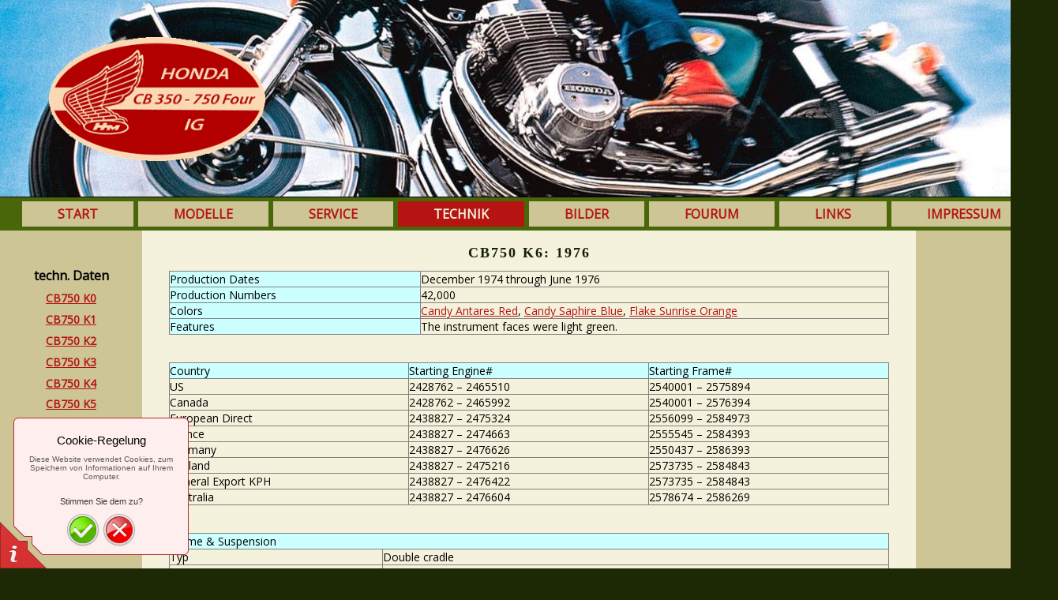

--- FILE ---
content_type: text/html
request_url: https://www.cb350-750four.de/technik/cb750-k6-daten/
body_size: 7296
content:
<!DOCTYPE html PUBLIC "-//W3C//DTD XHTML 1.0 Transitional//EN" "http://www.w3.org/TR/xhtml1/DTD/xhtml1-transitional.dtd">
<html xmlns="http://www.w3.org/1999/xhtml" xml:lang="de-DE" lang="de-DE">
<head>
	<meta http-equiv="Content-Type" content="text/html; charset=UTF-8" />
	<title>CB750 K6 Daten - CB 350 - 750 Four IG</title>
	
	<meta name="description" content="Die CB 350 - 750 Four IG hat sich 2013 als ein Forum für Motorrad-Enthusiasten, 
deren besonderes Interesse den zwischen 1969 und 1982 gebauten Honda CB Four Modellen gilt, gegründet. Diese Seiten dienen als Ergänzung zu unserem Forum.">
	<meta name="keywords" content="Die Seite für CB 750 Four, CB 500 Four, CB 350, CB 400 mit eigenem Forum, Technik, Bildergalerie, Terminen und Links.">
	<meta name="generator" content="Web.de SiteBuilder 18.0.54">
	<link type="text/css" rel="stylesheet" href="../../css/style.css?template=generic">
	<style type="text/css">
		#widget-2cbe382a-55e5-640f-fbb3-ceb0370c2ca5 {
	margin: 0 0 0 0;
	padding: 0 0 0 0;
	border-radius: 0 0 0 0;
}
#widget-2cbe382a-55e5-640f-fbb3-ceb0370c2ca5 {
background-color: rgba(240,240,240,1);
}
#widget-2cbe382a-55e5-640f-fbb3-ceb0370c2ca5 {box-shadow: none}
#widget-6af49a5b-332a-5afc-f33e-72188f282a44 {
	margin: 0 0 0 0;
	padding: 0 0 0 0;
	border-radius: 0 0 0 0;
}
#widget-6af49a5b-332a-5afc-f33e-72188f282a44 {box-shadow: none}
#widget-af2ca502-7e6f-8b8f-b063-ff5fab0cc953 {
	margin: 0 0 0 0;
	padding: 0 0 0 0;
	border-radius: 0 0 0 0;
}
#widget-af2ca502-7e6f-8b8f-b063-ff5fab0cc953 {box-shadow: none}
#widget-99ff118e-7620-afd8-0ae9-71265bdd78f2 {
	margin: 0 0 0 0;
	padding: 0 0 0 0;
	border-radius: 0 0 0 0;
}
#widget-99ff118e-7620-afd8-0ae9-71265bdd78f2 {box-shadow: none}
#widget-de6b6b41-17bf-9a40-c626-e7c0ebbd45e3 {
	margin: 0 0 0 0;
	padding: 0 0 0 0;
	border-radius: 0 0 0 0;
}
#widget-de6b6b41-17bf-9a40-c626-e7c0ebbd45e3 {box-shadow: none}
#widget-b74768a1-f52d-1da0-1504-41c81264c7a7 {
	margin: 0 0 0 0;
	padding: 0 0 0 0;
	border-radius: 0 0 0 0;
}
#widget-b74768a1-f52d-1da0-1504-41c81264c7a7 {box-shadow: none}
#widget-bd5ef6d7-0de0-0e59-4cde-752083c9d06b {
	margin: 0 0 0 0;
	padding: 5px 10px 5px 10px;
	border-radius: 0 0 0 0;
}
#widget-bd5ef6d7-0de0-0e59-4cde-752083c9d06b {box-shadow: none}
#widget-89ecb567-b122-a0ba-8bf5-77927835d947 {
	margin: 0 0 0 0;
	padding: 5px 10px 5px 10px;
	border-radius: 0 0 0 0;
}
#widget-89ecb567-b122-a0ba-8bf5-77927835d947 {box-shadow: none}
#widget-331b2df2-84a5-7781-6edc-2f21fe414179 {
	margin: 0 0 0 0;
	padding: 0 0 0 0;
	border-radius: 0 0 0 0;
}
#widget-331b2df2-84a5-7781-6edc-2f21fe414179 {box-shadow: none}
#widget-c93ee167-097f-e9c9-01d8-4de6b4157cdf {
	margin: 0 0 0 0;
	padding: 0 0 0 0;
	border-radius: 0 0 0 0;
}
#widget-c93ee167-097f-e9c9-01d8-4de6b4157cdf {box-shadow: none}
#widget-5dc21c7d-e1b9-6535-669a-d3589831e66a {
	margin: 0 0 0 0;
	padding: 0 0 0 0;
	border-radius: 0 0 0 0;
}
#widget-5dc21c7d-e1b9-6535-669a-d3589831e66a {box-shadow: none}
#widget-c339fa9c-1faf-b28b-a1b5-17c45a2858c4 {
	margin: 0 0 0 0;
	padding: 0 0 0 0;
	border-radius: 0 0 0 0;
}
#widget-c339fa9c-1faf-b28b-a1b5-17c45a2858c4 {box-shadow: none}
#widget-4c241755-efbd-695a-b77d-09733dc2cbab {
	margin: 0 0 0 0;
	padding: 5px 10px 5px 10px;
	border-radius: 0 0 0 0;
}
#widget-4c241755-efbd-695a-b77d-09733dc2cbab {box-shadow: none}
#widget-5d5060d2-f7bf-8059-ce37-c91d128a9e05 {
	margin: 0 0 0 0;
	padding: 0 0 0 0;
	border-radius: 0 0 0 0;
}
#widget-5d5060d2-f7bf-8059-ce37-c91d128a9e05 {box-shadow: none}
#widget-430ec04f-f765-144a-d145-e629fec8e6a6 {
	margin: 0 0 0 0;
	padding: 5px 10px 5px 10px;
	border-radius: 0 0 0 0;
}
#widget-430ec04f-f765-144a-d145-e629fec8e6a6 {box-shadow: none}
#widget-acb9facb-dfed-8eb5-2b38-9fdfb0ce64d0 {
	margin: 0 0 0 0;
	padding: 0 0 0 0;
	border-radius: 0 0 0 0;
}
#widget-acb9facb-dfed-8eb5-2b38-9fdfb0ce64d0 {box-shadow: none}
#widget-0114cb2b-e8ee-f082-d13d-fe36f8bc3315 {
	margin: 0 0 0 0;
	padding: 5px 10px 5px 10px;
	border-radius: 0 0 0 0;
}
#widget-0114cb2b-e8ee-f082-d13d-fe36f8bc3315 {box-shadow: none}
#widget-4e37e3ff-a29d-e813-d97e-cba34b39f6f2 {
	margin: 0 0 0 0;
	padding: 0 0 0 0;
	border-radius: 0 0 0 0;
}
#widget-4e37e3ff-a29d-e813-d97e-cba34b39f6f2 {box-shadow: none}
#widget-f55e61af-0b9f-417f-d036-94d663bf95c1 {
	margin: 0 0 0 0;
	padding: 0 0 0 0;
	border-radius: 0 0 0 0;
}
#widget-f55e61af-0b9f-417f-d036-94d663bf95c1 {box-shadow: none}
body{background-color:#1D2905;}.watermark-content{background-color:rgba(244,242,220,1);}#header-content{background-color:rgba(73,103,10,1);}#column1-content{background-color:rgba(205,197,150,1);}#column2-content{background-color:rgba(205,197,150,1);}#content-content{background-color:rgba(244,242,220,1);}#footer-content{background-color:rgba(73,103,10,1);}
	</style>
	<script type="text/javascript" src="../../js/css_browser_selector.js"></script>
	<link type="text/css" href="../../css/navigation-2cbe382a-55e5-640f-fbb3-ceb0370c2ca5.css?template=generic" rel="stylesheet" />
<link type="text/css" href="../../modules/navigation/navigation.css?template=generic" rel="stylesheet" />
<script type="text/javascript" src="../../components/jquery/jquery.min.js?ac=18.0.54_2018040413"></script>
<link type="text/css" href="../../css/text-bd5ef6d7-0de0-0e59-4cde-752083c9d06b.css?template=generic" rel="stylesheet" />
<link type="text/css" href="../../modules/text/text.css?template=generic" rel="stylesheet" />
<script type="text/javascript" src="../../modules/text/text.js?ac=18.0.54_2018040413"></script>
<link type="text/css" href="../../css/text-89ecb567-b122-a0ba-8bf5-77927835d947.css?template=generic" rel="stylesheet" />
<link type="text/css" href="../../css/header-c93ee167-097f-e9c9-01d8-4de6b4157cdf.css?template=generic" rel="stylesheet" />
<link type="text/css" href="//fonts.googleapis.com/css?family=Open+Sans&subset=latin%2Clatin-ext%2Ccyrillic%2Ccyrillic-ext" rel="stylesheet" />
<link type="text/css" href="../../css/navigation-5dc21c7d-e1b9-6535-669a-d3589831e66a.css?template=generic" rel="stylesheet" />
<link type="text/css" href="../../css/text-4c241755-efbd-695a-b77d-09733dc2cbab.css?template=generic" rel="stylesheet" />
<link type="text/css" href="../../css/text-430ec04f-f765-144a-d145-e629fec8e6a6.css?template=generic" rel="stylesheet" />
<link type="text/css" href="../../css/text-0114cb2b-e8ee-f082-d13d-fe36f8bc3315.css?template=generic" rel="stylesheet" />
<script type="text/javascript">var fixHeightColumns = true;</script>
<!--[if IE]>
	<meta http-equiv="Expires" content="Thu, 01 Dec 1994 16:00:00 GMT" />
<![endif]-->
<link type="text/css" href="../../modules/cookiepolicy/cookiepolicy.css?template=generic" rel="stylesheet" />
<script type="text/javascript" src="../../modules/cookiepolicy/cookiepolicy.js?ac=18.0.54_2018040413"></script>
<link type="text/css" href="../../css/layout.css?template=generic" rel="stylesheet" />
<script type="text/javascript">var siteBuilderJs = jQuery.noConflict(true);</script>
	
	<script type="text/javascript" src="../../js/helpers.js"></script>
	<script type="text/javascript" src="../../js/view.js"></script>
	
</head>
<body id="template" class="">
	<div class="unsupported">Ihre Browserversion ist veraltet. Wir empfehlen, Ihren Browser auf die neueste Version zu aktualisieren.</div><div id="page">
	<div id="watermark" class="border-none">
		<div class="external-top">
			<div class="external-top-left"></div>
			<div class="external-top-right"></div>
			<div class="external-top-center"><div><div></div></div></div>
		</div>
		<div class="external-middle">
			<div class="external-left"><div><div></div></div></div>
			<div class="external-right"><div><div></div></div></div>
			<div class="watermark-content"></div>
		</div>
		<div class="external-bottom">
			<div class="external-bottom-left"></div>
			<div class="external-bottom-right"></div>
			<div class="external-bottom-center"><div><div></div></div></div>
		</div>
	</div>
	<div id="layout" class="pageContentText">
		<div style='display: none'>
			<div class="widget widget-navigation " id="widget-2cbe382a-55e5-640f-fbb3-ceb0370c2ca5">
	<div class="widget-content"><a id="navigation-toggle-2cbe382a-55e5-640f-fbb3-ceb0370c2ca5"></a><ul class="navigation" id="navigation-2cbe382a-55e5-640f-fbb3-ceb0370c2ca5">
			<li class="normal navigation-item-expand">
			<a href="../../">
				<span class="navigation-item-bullet">></span>
				<span class="navigation-item-text">  START</span>
			</a>
			<ul>
							<li class="normal">
					<a href="../../start/bol-d-or-1969/">
						<span class="navigation-item-bullet">></span>
						<span class="navigation-item-text">Bol d&#039;Or 1969</span>
					</a>
					
				</li>
						</ul>
		</li><li class="normal navigation-item-expand">
			<a href="../../modelle/">
				<span class="navigation-item-bullet">></span>
				<span class="navigation-item-text">MODELLE</span>
			</a>
			<ul>
							<li class="normal">
					<a href="../../modelle/cb-750/">
						<span class="navigation-item-bullet">></span>
						<span class="navigation-item-text">CB 750 </span>
					</a>
					
				</li><li class="normal">
					<a href="../../modelle/cb-650/">
						<span class="navigation-item-bullet">></span>
						<span class="navigation-item-text">CB 650</span>
					</a>
					
				</li><li class="normal">
					<a href="../../modelle/cb-550/">
						<span class="navigation-item-bullet">></span>
						<span class="navigation-item-text">CB 550</span>
					</a>
					
				</li><li class="normal">
					<a href="../../modelle/cb-500/">
						<span class="navigation-item-bullet">></span>
						<span class="navigation-item-text">CB 500</span>
					</a>
					
				</li><li class="normal">
					<a href="../../modelle/cb-400/">
						<span class="navigation-item-bullet">></span>
						<span class="navigation-item-text">CB 400</span>
					</a>
					
				</li><li class="normal">
					<a href="../../modelle/cb-350/">
						<span class="navigation-item-bullet">></span>
						<span class="navigation-item-text">CB 350</span>
					</a>
					
				</li>
						</ul>
		</li><li class="normal navigation-item-expand">
			<a href="../../service/">
				<span class="navigation-item-bullet">></span>
				<span class="navigation-item-text">SERVICE</span>
			</a>
			<ul>
							<li class="normal">
					<a href="../../service/gutachten/">
						<span class="navigation-item-bullet">></span>
						<span class="navigation-item-text">Gutachten</span>
					</a>
					
				</li>
						</ul>
		</li><li class="normal childselected  navigation-item-expand">
			<a href="../../technik/">
				<span class="navigation-item-bullet">></span>
				<span class="navigation-item-text">TECHNIK</span>
			</a>
			<ul>
							<li class="normal">
					<a href="../../technik/bremse/">
						<span class="navigation-item-bullet">></span>
						<span class="navigation-item-text">Bremse</span>
					</a>
					
				</li><li class="normal">
					<a href="../../technik/cb400four-restauration/">
						<span class="navigation-item-bullet">></span>
						<span class="navigation-item-text">CB400Four Restauration</span>
					</a>
					
				</li><li class="normal">
					<a href="../../technik/cb750k2-restauration/">
						<span class="navigation-item-bullet">></span>
						<span class="navigation-item-text">CB750K2 Restauration</span>
					</a>
					
				</li><li class="normal">
					<a href="../../technik/steuerkette-spannen/">
						<span class="navigation-item-bullet">></span>
						<span class="navigation-item-text">Steuerkette spannen</span>
					</a>
					
				</li><li class="normal">
					<a href="../../technik/test-motorradbatterien/">
						<span class="navigation-item-bullet">></span>
						<span class="navigation-item-text">Test: Motorradbatterien</span>
					</a>
					
				</li><li class="normal">
					<a href="../../technik/elektrische-zuendung/">
						<span class="navigation-item-bullet">></span>
						<span class="navigation-item-text">Elektrische Zündung</span>
					</a>
					
				</li>
						</ul>
		</li><li class="normal navigation-item-expand">
			<a href="../../bilder/">
				<span class="navigation-item-bullet">></span>
				<span class="navigation-item-text">BILDER</span>
			</a>
			<ul>
							<li class="normal">
					<a href="../../bilder/huntlosen-2015/">
						<span class="navigation-item-bullet">></span>
						<span class="navigation-item-text">Huntlosen 2015</span>
					</a>
					
				</li><li class="normal">
					<a href="../../bilder/umbauten/">
						<span class="navigation-item-bullet">></span>
						<span class="navigation-item-text">Umbauten</span>
					</a>
					
				</li><li class="normal">
					<a href="../../bilder/fundstuecke/">
						<span class="navigation-item-bullet">></span>
						<span class="navigation-item-text">Fundstücke</span>
					</a>
					
				</li><li class="normal">
					<a href="../../bilder/classic-grand-prix-2012/">
						<span class="navigation-item-bullet">></span>
						<span class="navigation-item-text">Classic Grand Prix 2012</span>
					</a>
					
				</li><li class="normal">
					<a href="../../bilder/tydal-2013/">
						<span class="navigation-item-bullet">></span>
						<span class="navigation-item-text">Tydal 2013</span>
					</a>
					
				</li><li class="normal">
					<a href="../../bilder/workshop-2013/">
						<span class="navigation-item-bullet">></span>
						<span class="navigation-item-text">Workshop 2013</span>
					</a>
					
				</li><li class="normal">
					<a href="../../bilder/huntlosen-2014/">
						<span class="navigation-item-bullet">></span>
						<span class="navigation-item-text">Huntlosen 2014</span>
					</a>
					
				</li><li class="normal">
					<a href="../../bilder/grenze-treffen-2014/">
						<span class="navigation-item-bullet">></span>
						<span class="navigation-item-text">Grenze Treffen 2014</span>
					</a>
					
				</li><li class="normal">
					<a href="../../bilder/tydal-2014/">
						<span class="navigation-item-bullet">></span>
						<span class="navigation-item-text">Tydal 2014</span>
					</a>
					
				</li><li class="normal">
					<a href="../../bilder/stiepelse-2014/">
						<span class="navigation-item-bullet">></span>
						<span class="navigation-item-text">Stiepelse 2014</span>
					</a>
					
				</li>
						</ul>
		</li><li class="normal">
			<a href="../../fourum/">
				<span class="navigation-item-bullet">></span>
				<span class="navigation-item-text">FOURUM</span>
			</a>
			
		</li><li class="normal">
			<a href="../../links/">
				<span class="navigation-item-bullet">></span>
				<span class="navigation-item-text">LINKS</span>
			</a>
			
		</li><li class="normal">
			<a href="../../impressum/">
				<span class="navigation-item-bullet">></span>
				<span class="navigation-item-text">IMPRESSUM</span>
			</a>
			
		</li>
	</ul></div>
</div>
		</div>
		<div id="layout-header">
			<div id="header" class="container header border-none">
	<div id="header-top" class="top"><div><div></div></div></div>
	<div id="header-side" class="side"><div id="header-side2" class="side2">
		<div class="container-content">
			<div id="header-content">
				<div class="container-content-inner" id="header-content-inner">
	<div class="widget widget-header " id="widget-c93ee167-097f-e9c9-01d8-4de6b4157cdf">
	<div class="widget-content"><div class="header-image"></div><div class="header-logo"><a href="../../"><img src="../../attachments/Logo/LOGO_2.gif?template=generic" alt="" width="275" height="158" ></a></div></div>
</div>

	<div class="widget widget-navigation " id="widget-5dc21c7d-e1b9-6535-669a-d3589831e66a">
	<div class="widget-content"><a id="navigation-toggle-5dc21c7d-e1b9-6535-669a-d3589831e66a"></a><ul class="navigation" id="navigation-5dc21c7d-e1b9-6535-669a-d3589831e66a">
			<li class="normal">
			<a href="../../">
				<span class="navigation-item-bullet">></span>
				<span class="navigation-item-text">  START</span>
			</a>
			
		</li><li class="normal">
			<a href="../../modelle/">
				<span class="navigation-item-bullet">></span>
				<span class="navigation-item-text">MODELLE</span>
			</a>
			
		</li><li class="normal">
			<a href="../../service/">
				<span class="navigation-item-bullet">></span>
				<span class="navigation-item-text">SERVICE</span>
			</a>
			
		</li><li class="normal childselected ">
			<a href="../../technik/">
				<span class="navigation-item-bullet">></span>
				<span class="navigation-item-text">TECHNIK</span>
			</a>
			
		</li><li class="normal">
			<a href="../../bilder/">
				<span class="navigation-item-bullet">></span>
				<span class="navigation-item-text">BILDER</span>
			</a>
			
		</li><li class="normal">
			<a href="../../fourum/">
				<span class="navigation-item-bullet">></span>
				<span class="navigation-item-text">FOURUM</span>
			</a>
			
		</li><li class="normal">
			<a href="../../links/">
				<span class="navigation-item-bullet">></span>
				<span class="navigation-item-text">LINKS</span>
			</a>
			
		</li><li class="normal">
			<a href="../../impressum/">
				<span class="navigation-item-bullet">></span>
				<span class="navigation-item-text">IMPRESSUM</span>
			</a>
			
		</li>
	</ul></div>
</div>
</div>
			</div>
		</div>
	</div></div>
	<div id="header-bottom" class="bottom"><div><div></div></div></div>
</div>
		</div>
		<div id="layout-content">
			<div id="columns">
				<div id="column1" class="container column1 column column-left border-none">
	<div id="column1-top" class="top"><div><div></div></div></div>
	<div id="column1-side" class="side"><div id="column1-side2" class="side2">
		<div class="container-content">
			<div id="column1-content">
				<div class="container-content-inner" id="column1-content-inner">
	<div class="widget widget-text " id="widget-4c241755-efbd-695a-b77d-09733dc2cbab">
	<div class="widget-content"><p><span style="font-size: 6px;">&nbsp;&nbsp;&nbsp;&nbsp;&nbsp;&nbsp;&nbsp;&nbsp;&nbsp;&nbsp;&nbsp;&nbsp;&nbsp;</span></p></div>
</div>

	<div class="widget widget-pagecontent " id="widget-5d5060d2-f7bf-8059-ce37-c91d128a9e05">
	<div class="widget-content"><div class="widget widget-text " id="widget-430ec04f-f765-144a-d145-e629fec8e6a6">
	<div class="widget-content"><p style="text-align: center;"><span style="font-size: 16px;"><span style="font-weight: bold;">techn. Daten</span></span></p>
<p style="text-align: center;"><a class=" link" href="../../technik/cb750-k0-daten/"><span style="font-weight: bold;"><span class=" link">CB750 K0</span></span></a></p>
<p style="text-align: center;"><span style="font-weight: bold;"><span style="font-weight: bold;"><a class=" link" href="../../technik/cb750-k1-daten/">CB750 K1</a></span></span></p>
<p style="text-align: center;"><span style="font-weight: bold;"><a class=" link" href="../../technik/cb750-k2-daten/">CB750 K2</a></span></p>
<p style="text-align: center;"><a class=" link" href="../../technik/cb750-k3-daten/"><span style="font-weight: bold;"><span style="font-weight: bold;"><span class=" link">CB750 K3</span></span></span></a></p>
<p style="text-align: center;"><span style="font-weight: bold;"><a class=" link" href="../../technik/cb750-k4-daten/">CB750 K4</a></span></p>
<p style="text-align: center;"><span style="font-weight: normal;"><span style="font-weight: bold;"><a class=" link" href="../../technik/cb750-k5-daten/">CB750 K5</a></span></span></p>
<p style="text-align: center;"><span style="font-weight: bold;"><span style="font-weight: bold;"><span class=" link">CB750 K6</span></span></span></p>
<p style="text-align: center;"><span style="font-weight: bold;"><span style="font-weight: bold;"><a class=" link" href="../../technik/cb750-k7-daten/">CB750 K7</a></span></span></p>
<p style="text-align: center;"><span style="font-weight: bold;"><span style="font-weight: bold;"><a class=" link" href="../../technik/cb750-k8-daten/">CB750 K8</a></span></span></p>
<p style="text-align: center;"><a class=" link" href="../../technik/cb750-f0-daten/"><span style="font-weight: bold;"><span style="font-weight: bold;">CB</span></span><span style="font-weight: bold;"><span style="font-weight: bold;">750 F0</span></span></a></p>
<p style="text-align: center;"><span style="font-weight: bold;"><span style="font-weight: bold;"><a class=" link" href="../../technik/cb750-f1-daten/">CB750 F1</a></span></span></p>
<p style="text-align: center;"><span style="font-weight: bold;"><span style="font-weight: bold;"><a class=" link" href="../../technik/cb750-f2-daten/">CB750 F2</a></span></span></p>
<p style="text-align: center;">&nbsp;</p>
<p style="text-align: center;">&nbsp;<span style="font-size: 16px;"><span style="font-weight: bold;">weitere Daten</span></span></p>
<p style="text-align: center;"><span style="font-size: 14px; font-weight: bold;"><span style="font-weight: bold;"><a class=" link" href="../../technik/cb550-k3-daten/">CB550 K3</a></span></span></p>
<p style="text-align: center;"><span style="font-weight: bold;"><a class=" link" href="../../technik/cb550-f-daten/">CB550 F</a></span></p></div>
</div></div>
</div>
</div>
			</div>
		</div>
	</div></div>
	<div id="column1-bottom" class="bottom"><div><div></div></div></div>
</div>
				<div id="column2" class="container column2 column column-right border-none">
	<div id="column2-top" class="top"><div><div></div></div></div>
	<div id="column2-side" class="side"><div id="column2-side2" class="side2">
		<div class="container-content">
			<div id="column2-content">
				<div class="container-content-inner" id="column2-content-inner">
	<div class="widget widget-text " id="widget-0114cb2b-e8ee-f082-d13d-fe36f8bc3315">
	<div class="widget-content"><p><span style="font-size: 6px;">&nbsp;&nbsp;&nbsp;</span></p></div>
</div>

	<div class="widget widget-pagecontent " id="widget-4e37e3ff-a29d-e813-d97e-cba34b39f6f2">
	<div class="widget-content"></div>
</div>
</div>
			</div>
		</div>
	</div></div>
	<div id="column2-bottom" class="bottom"><div><div></div></div></div>
</div>
				<div id="content" class="container content border-none">
	<div id="content-top" class="top"><div><div></div></div></div>
	<div id="content-side" class="side"><div id="content-side2" class="side2">
		<div class="container-content">
			<div id="content-content">
				<div class="container-content-inner" id="content-content-inner">
	

	

	<div class="widget widget-pagecontent " id="widget-b74768a1-f52d-1da0-1504-41c81264c7a7">
	<div class="widget-content"><div class="widget widget-text " id="widget-bd5ef6d7-0de0-0e59-4cde-752083c9d06b">
	<div class="widget-content"><div id="site">
<div id="canvas">
<div>
<div data-content-field="site-title">
<h1 class="logo image data-shrink-ready" style="text-align: center; letter-spacing: 2px;" data-shrink-original-spacing="2" data-shrink-original-size="22"><span style="font-family: Tahoma; font-size: 18px;">CB750 K6: 1976</span></h1>
</div>
</div>
<div id="pageWrapper" class="hfeed">
<div id="page-50ddd63de4b039551298edf8" class="sqs-layout sqs-grid-12 columns-12" data-type="page" data-updated-on="1357045061035">
<div class="row sqs-row">
<div class="col sqs-col-12 span-12">
<div id="block-ee43299b503e623c3d50" class="sqs-block code-block sqs-block-code" data-block-type="23">
<div class="sqs-block-content">
<table style="margin: auto; border: 1px solid gray; width: 95%; text-align: left;" border="1" cellspacing="2" cellpadding="2" align="center">
<tbody>
<tr><th style="width: 35%; background-color: #ccffff;">Production Dates</th>
<td style="border: 1px solid gray;">December 1974 through June 1976</td>
</tr>
<tr><th style="background-color: #ccffff;">Production Numbers</th>
<td style="border: 1px solid gray;">42,000</td>
</tr>
<tr><th style="background-color: #ccffff;">Colors</th>
<td style="border: 1px solid gray;"><a class=" link" href="http://cb350-750four.de/data/imagegallery/a4708748-53a1-b85f-88a1-f0b3bdfd3935/ea61580e-a74e-b634-9196-404f1c94f1fd.jpg" target="_blank">Candy Antares Red</a>, <a class=" link" href="http://cb350-750four.de/data/imagegallery/a4708748-53a1-b85f-88a1-f0b3bdfd3935/fdd45058-cc1a-f075-97f6-754130b75e3b.jpg" target="_blank">Candy Saphire Blue</a>, <a class=" link" href="http://cb350-750four.de/data/imagegallery/a4708748-53a1-b85f-88a1-f0b3bdfd3935/38384dc5-0dc8-0a5e-306a-2bd3003d7992.jpg" target="_blank">Flake&nbsp;Sunrise&nbsp;Orange</a></td>
</tr>
<tr><th style="background-color: #ccffff;">Features</th>
<td style="border: 1px solid gray;">The instrument faces were light green.</td>
</tr>
</tbody>
</table>
<p>&nbsp;</p>
<table style="margin: auto; border: 1px solid gray; width: 95%; text-align: left;" border="1" cellspacing="0" cellpadding="5" align="center">
<tbody>
<tr><th style="background-color: #ccffff;">Country</th><th style="background-color: #ccffff;">Starting Engine#</th><th style="background-color: #ccffff;">Starting Frame#</th></tr>
<tr>
<td style="border: 1px solid gray;">US</td>
<td style="border: 1px solid gray;">2428762 &ndash; 2465510</td>
<td style="border: 1px solid gray;">2540001 &ndash; 2575894</td>
</tr>
<tr>
<td style="border: 1px solid gray;">Canada</td>
<td style="border: 1px solid gray;">2428762 &ndash; 2465992</td>
<td style="border: 1px solid gray;">2540001 &ndash; 2576394</td>
</tr>
<tr>
<td style="border: 1px solid gray;">European Direct</td>
<td style="border: 1px solid gray;">2438827 &ndash; 2475324</td>
<td style="border: 1px solid gray;">2556099 &ndash; 2584973</td>
</tr>
<tr>
<td style="border: 1px solid gray;">France</td>
<td style="border: 1px solid gray;">2438827 &ndash; 2474663</td>
<td style="border: 1px solid gray;">2555545 &ndash; 2584393</td>
</tr>
<tr>
<td style="border: 1px solid gray;">Germany</td>
<td style="border: 1px solid gray;">2438827 &ndash; 2476626</td>
<td style="border: 1px solid gray;">2550437 &ndash; 2586393</td>
</tr>
<tr>
<td style="border: 1px solid gray;">England</td>
<td style="border: 1px solid gray;">2438827 &ndash; 2475216</td>
<td style="border: 1px solid gray;">2573735 &ndash; 2584843</td>
</tr>
<tr>
<td style="border: 1px solid gray;">General Export KPH</td>
<td style="border: 1px solid gray;">2438827 &ndash; 2476422</td>
<td style="border: 1px solid gray;">2573735 &ndash; 2584843</td>
</tr>
<tr>
<td style="border: 1px solid gray;">Australia</td>
<td style="border: 1px solid gray;">2438827 &ndash; 2476604</td>
<td style="border: 1px solid gray;">2578674 &ndash; 2586269</td>
</tr>
</tbody>
</table>
<p>&nbsp;</p>
<table style="margin: auto; border: 1px solid gray; width: 95%; text-align: left;" border="1" cellspacing="0" cellpadding="5" align="center">
<tbody>
<tr bgcolor="#cccccc"><th style="text-align: left; background-color: #ccffff;" colspan="3">Frame &amp; Suspension</th></tr>
<tr>
<td style="border: 1px solid gray;">Typ</td>
<td style="border: 1px solid gray;" colspan="2">Double cradle</td>
</tr>
<tr>
<td style="border: 1px solid gray;">Front Suspension</td>
<td style="border: 1px solid gray;" colspan="2">Telescopic fork, travel 5.6 in., 143mm</td>
</tr>
<tr>
<td style="border: 1px solid gray;">Rear Suspension</td>
<td style="border: 1px solid gray;">Swing arm, travel 3.3 in., 85mm</td>
</tr>
<tr>
<td style="border: 1px solid gray;">Front Tire Size, Type</td>
<td style="border: 1px solid gray;" colspan="2">3.25-19 (4PR) Rib tire, tire air pressure 2.0/2.25 kg/cm<sup>2</sup>, 28/32 psi</td>
</tr>
<tr>
<td style="border: 1px solid gray;">Rear Tire Size, Type</td>
<td style="border: 1px solid gray;" colspan="2">4.00-18 (4 PR) Block tire, tire air pressure 2.0/2.8 kg/cm<sup>2</sup>, 28/40 psi</td>
</tr>
<tr>
<td style="border: 1px solid gray;">Front Brake</td>
<td style="border: 1px solid gray;" colspan="2">Disk Brake</td>
</tr>
<tr>
<td style="border: 1px solid gray;">Rear Brake</td>
<td style="border: 1px solid gray;" colspan="2">Internal expanding shoe</td>
</tr>
<tr>
<td style="border: 1px solid gray;">Fuel Capacity</td>
<td style="border: 1px solid gray;">4.5 US gal, 3.7 Imp. gal</td>
<td style="border: 1px solid gray;">17 liter</td>
</tr>
<tr>
<td style="border: 1px solid gray;">Fuel Reserve Capacity</td>
<td style="border: 1px solid gray;">1.3 US gal, 1.1 Imp. gal</td>
<td style="border: 1px solid gray;">5 liter</td>
</tr>
<tr>
<td style="border: 1px solid gray;">Caster Angle</td>
<td style="border: 1px solid gray;" colspan="2">63&ordm;</td>
</tr>
<tr>
<td style="border: 1px solid gray;">Trail Length</td>
<td style="border: 1px solid gray;">3.7 in.</td>
<td style="border: 1px solid gray;">95mm</td>
</tr>
<tr>
<td style="border: 1px solid gray;">Front fork oil capacity (refill)</td>
<td style="border: 1px solid gray;">5.3-5.4 ozs</td>
<td style="border: 1px solid gray;">155-160cc</td>
</tr>
</tbody>
</table>
<p>&nbsp;</p>
<table style="margin: auto; border: 1px solid gray; width: 95%; text-align: left;" border="1" cellspacing="0" cellpadding="5" align="center">
<tbody>
<tr bgcolor="#cccccc"><th style="background-color: #ccffff;" colspan="3">Engine</th></tr>
<tr><th style="background-color: #ccffff;">Item</th><th style="text-align: center; background-color: #ccffff;">English</th><th style="text-align: center; background-color: #ccffff;">Metric</th></tr>
<tr>
<td style="border: 1px solid gray;">Type</td>
<td style="border: 1px solid gray;" colspan="2">Air-cooled, 4-stroke, O.H.C. engine</td>
</tr>
<tr>
<td style="border: 1px solid gray;">Cylinder Arrangement</td>
<td style="border: 1px solid gray;" colspan="2">4-cylinder in line</td>
</tr>
<tr>
<td style="border: 1px solid gray;">Bore and Stroke</td>
<td style="border: 1px solid gray;">2.402x2.408 in.</td>
<td style="border: 1px solid gray;">61.0x63.0 mm</td>
</tr>
<tr>
<td style="border: 1px solid gray;">Displacement</td>
<td style="border: 1px solid gray;">44.9 cu in</td>
<td style="border: 1px solid gray;">736 cc</td>
</tr>
<tr>
<td style="border: 1px solid gray;">Compression Ratio</td>
<td style="border: 1px solid gray;" colspan="2">9.0:1</td>
</tr>
<tr>
<td style="border: 1px solid gray;">Carburetor, Venturi Diameter</td>
<td style="border: 1px solid gray;">Four piston valve type, venturi diameter 28mm (1.102in)</td>
</tr>
<tr>
<td style="border: 1px solid gray;">Valve train</td>
<td style="border: 1px solid gray;" colspan="2">Chain driven over head camshaft</td>
</tr>
<tr>
<td style="border: 1px solid gray;">Oil Capacity</td>
<td style="border: 1px solid gray;">3.7 US qt, 3.1 Imp. pt</td>
<td style="border: 1px solid gray;">3.5 liter</td>
</tr>
<tr>
<td style="border: 1px solid gray;">Lubrication System</td>
<td style="border: 1px solid gray;" colspan="2">Forced pressure and dry sump</td>
</tr>
<tr>
<td style="border: 1px solid gray;">Fuel Required</td>
<td style="border: 1px solid gray;">Low-lead gasoline with 91 octane number or higher</td>
</tr>
<tr>
<td style="border: 1px solid gray;">Air Filtration</td>
<td style="border: 1px solid gray;">Paper filter</td>
</tr>
<tr>
<td style="border: 1px solid gray;">Valve Tappet Clearance</td>
<td style="border: 1px solid gray;">Intake: 0.002in./0.05mm</td>
<td style="border: 1px solid gray;">Exhaust: 0.003in./0.08mm</td>
</tr>
<tr>
<td style="border: 1px solid gray;">Air Screw Opening</td>
<td style="border: 1px solid gray;">1 turn</td>
</tr>
<tr>
<td style="border: 1px solid gray;">Idle speed</td>
<td style="border: 1px solid gray;" colspan="2">950 rpm</td>
</tr>
</tbody>
</table>
<p>&nbsp;</p>
<table style="margin: auto; border: 1px solid gray; width: 95%; text-align: left;" border="1" cellspacing="0" cellpadding="5" align="center">
<tbody>
<tr><th style="background-color: #ccffff;" colspan="3">Drive Train</th></tr>
<tr>
<td style="border: 1px solid gray;">Clutch</td>
<td style="border: 1px solid gray;" colspan="2">Wet, multi plate type</td>
</tr>
<tr>
<td style="border: 1px solid gray;">Transmission</td>
<td style="border: 1px solid gray;" colspan="2">5-speed, constant mesh</td>
</tr>
<tr>
<td style="border: 1px solid gray;">Primary reduction</td>
<td style="border: 1px solid gray;" colspan="2">1.708</td>
</tr>
<tr>
<td style="border: 1px solid gray;">Gear ratio I</td>
<td style="border: 1px solid gray;" colspan="2">2.500</td>
</tr>
<tr>
<td style="border: 1px solid gray;">Gear ratio II</td>
<td style="border: 1px solid gray;" colspan="2">1.708</td>
</tr>
<tr>
<td style="border: 1px solid gray;">Gear ratio III</td>
<td style="border: 1px solid gray;" colspan="2">1.333</td>
</tr>
<tr>
<td style="border: 1px solid gray;">Gear ratio IV</td>
<td style="border: 1px solid gray;" colspan="2">1.097</td>
</tr>
<tr>
<td style="border: 1px solid gray;" colspan="2">Gear ratio V&nbsp;&nbsp;&nbsp;&nbsp;&nbsp;&nbsp;&nbsp;&nbsp;&nbsp;&nbsp;&nbsp;&nbsp;&nbsp;&nbsp;&nbsp;&nbsp;&nbsp;&nbsp;&nbsp;&nbsp;&nbsp;&nbsp;&nbsp;&nbsp;&nbsp;&nbsp;&nbsp;&nbsp;&nbsp;&nbsp;&nbsp;&nbsp;&nbsp;&nbsp;&nbsp;&nbsp;&nbsp;&nbsp;&nbsp;&nbsp;&nbsp;&nbsp;&nbsp;&nbsp;&nbsp;&nbsp;&nbsp;&nbsp;&nbsp;&nbsp;&nbsp;&nbsp;&nbsp;&nbsp;&nbsp;&nbsp;&nbsp;&nbsp;&nbsp;&nbsp;&nbsp;&nbsp;&nbsp;&nbsp;&nbsp;&nbsp;&nbsp;&nbsp;&nbsp;&nbsp;&nbsp;&nbsp;&nbsp;&nbsp;&nbsp;&nbsp;&nbsp;&nbsp;&nbsp;&nbsp;&nbsp;&nbsp;&nbsp;&nbsp;&nbsp;&nbsp; 0.939</td>
</tr>
<tr>
<td style="border: 1px solid gray;">Final Reduction</td>
<td style="border: 1px solid gray;" colspan="2">2.667, drive sprocket 18T, driven sprocket 48T</td>
</tr>
<tr>
<td style="border: 1px solid gray;">Gear shift pattern</td>
<td style="border: 1px solid gray;" colspan="2">Left foot operated return system</td>
</tr>
</tbody>
</table>
<p>&nbsp;</p>
<table style="margin: auto; border: 1px solid gray; width: 95%; text-align: left;" border="1" cellspacing="0" cellpadding="5" align="center">
<tbody>
<tr><th style="background-color: #ccffff;" colspan="3">Electrical</th></tr>
<tr>
<td style="border: 1px solid gray;">Ignition</td>
<td style="border: 1px solid gray;" colspan="2">Battery and ignition coil</td>
</tr>
<tr>
<td style="border: 1px solid gray;">Starting system</td>
<td style="border: 1px solid gray;" colspan="2">Electrical motor or kick pedal</td>
</tr>
<tr>
<td style="border: 1px solid gray;">Alternator</td>
<td style="border: 1px solid gray;" colspan="2">Three phase A.C. generator 0.21kW@5,000 rpm</td>
</tr>
<tr>
<td style="border: 1px solid gray;">Battery Capacity</td>
<td style="border: 1px solid gray;" colspan="2">12V - 14AH</td>
</tr>
<tr>
<td style="border: 1px solid gray;">Fuse Capacity</td>
<td style="border: 1px solid gray;">15 amp</td>
</tr>
<tr>
<td style="border: 1px solid gray;">Spark plug</td>
<td style="border: 1px solid gray;" colspan="2">NGK D8ES-L, NDX 24ES</td>
</tr>
</tbody>
</table>
</div>
</div>
</div>
</div>
</div>
</div>
<!-- / pageWrapper -->
<div>&nbsp;</div>
<div>&nbsp;</div>
</div>
</div></div>
</div></div>
</div>

	<div class="widget widget-text " id="widget-89ecb567-b122-a0ba-8bf5-77927835d947">
	<div class="widget-content"><p>&nbsp;</p>
<p>&nbsp;</p></div>
</div>
</div>
			</div>
		</div>
	</div></div>
	<div id="content-bottom" class="bottom"><div><div></div></div></div>
</div>
			</div>
		</div>
		<div id="layout-footer">
			<div id="footer" class="container footer border-none">
	<div id="footer-top" class="top"><div><div></div></div></div>
	<div id="footer-side" class="side"><div id="footer-side2" class="side2">
		<div class="container-content">
			<div id="footer-content">
				<div class="container-content-inner" id="footer-content-inner"><div class="mobile-view-switcher"></div></div>
			</div>
		</div>
	</div></div>
	<div id="footer-bottom" class="bottom"><div><div></div></div></div>
</div>
		</div>
		
	</div>
</div>
	<script type="text/javascript" src="../../js/anti_cache.js?ac=18.0.54_2018040413"></script>
<div id="cookiepolicy">
	<div id="cookiepolicy-corner"></div>
	<div id="cookiepolicy-dialog">
		<h1>Cookie-Regelung</h1>
		<p>Diese Website verwendet Cookies,
zum Speichern von Informationen auf Ihrem Computer.</p>
		<h3>Stimmen Sie dem zu?</h3>
		<div id="cookiepolicy-ok-button" title="Ja, ich stimme zu"></div>
		<div id="cookiepolicy-cancel-button" title="Nein danke, weiter zu Google"></div>
	</div>
</div>
<script type="text/javascript">
window.mobileSwitcherText = "Zur Standardversion wechseln";
window.desktopSwitcherText = "Zur Mobilversion wechseln";
</script><script type="text/javascript">
siteBuilderJs(document).ready(function ($) {
	$("#navigation-toggle-2cbe382a-55e5-640f-fbb3-ceb0370c2ca5").click(function(e) {
				e.preventDefault();
				$("#navigation-2cbe382a-55e5-640f-fbb3-ceb0370c2ca5").slideToggle();
			});
	$.addImagesAnimation('#widget-bd5ef6d7-0de0-0e59-4cde-752083c9d06b');	$.addImagesAnimation('#widget-89ecb567-b122-a0ba-8bf5-77927835d947');$("#navigation-toggle-5dc21c7d-e1b9-6535-669a-d3589831e66a").click(function(e) {
				e.preventDefault();
				$("#navigation-5dc21c7d-e1b9-6535-669a-d3589831e66a").slideToggle();
			});
	$.addImagesAnimation('#widget-4c241755-efbd-695a-b77d-09733dc2cbab');	$.addImagesAnimation('#widget-430ec04f-f765-144a-d145-e629fec8e6a6');	$.addImagesAnimation('#widget-0114cb2b-e8ee-f082-d13d-fe36f8bc3315');
});
</script>
</body>
</html>

--- FILE ---
content_type: text/css
request_url: https://www.cb350-750four.de/css/navigation-2cbe382a-55e5-640f-fbb3-ceb0370c2ca5.css?template=generic
body_size: 4679
content:
#navigation-2cbe382a-55e5-640f-fbb3-ceb0370c2ca5 {
	text-align: left;
}.rtl #navigation-2cbe382a-55e5-640f-fbb3-ceb0370c2ca5 {
	text-align: right;
}#navigation-2cbe382a-55e5-640f-fbb3-ceb0370c2ca5 li > a {
			
			
		}
		#navigation-2cbe382a-55e5-640f-fbb3-ceb0370c2ca5 li {
			margin: 0px 0px 0px 0px;
		}
		#navigation-2cbe382a-55e5-640f-fbb3-ceb0370c2ca5 li > a {
			font-weight: normal;
			font-style: normal;
			text-decoration: underline;
			padding: 6px 10px 7px 10px;
			border: solid #000000;
			border-width: 0px;
			border-radius: 0;
			box-shadow: none;
		}
		#navigation-2cbe382a-55e5-640f-fbb3-ceb0370c2ca5 ul li {
			margin: 0px 0px 0px 0px;
		}
		#navigation-2cbe382a-55e5-640f-fbb3-ceb0370c2ca5 ul li > a {
			font-weight: normal;
			font-style: normal;
			text-decoration: underline;
			padding: 6px 10px 7px 10px;
			border: solid #000000;
			border-width: 0px;
			border-radius: 0;
			box-shadow: none;
		}
		#navigation-2cbe382a-55e5-640f-fbb3-ceb0370c2ca5 li.selected,
		#navigation-2cbe382a-55e5-640f-fbb3-ceb0370c2ca5 li.childselected,
		#navigation-2cbe382a-55e5-640f-fbb3-ceb0370c2ca5 li.selected:hover,
		#navigation-2cbe382a-55e5-640f-fbb3-ceb0370c2ca5 li.childselected:hover,
		#navigation-2cbe382a-55e5-640f-fbb3-ceb0370c2ca5 li:hover {
			margin: 0px 0px 0px 0px;
		}
		#navigation-2cbe382a-55e5-640f-fbb3-ceb0370c2ca5 li.selected > a,
		#navigation-2cbe382a-55e5-640f-fbb3-ceb0370c2ca5 li.childselected > a,
		#navigation-2cbe382a-55e5-640f-fbb3-ceb0370c2ca5 li.selected:hover > a,
		#navigation-2cbe382a-55e5-640f-fbb3-ceb0370c2ca5 li.childselected:hover > a,
		#navigation-2cbe382a-55e5-640f-fbb3-ceb0370c2ca5 li:hover > a {
			padding: 6px 10px 7px 10px;
			border: solid #000000;
			border-width: 0px;
			border-radius: 0;
			box-shadow: none;
		}
		#navigation-2cbe382a-55e5-640f-fbb3-ceb0370c2ca5 ul li.selected,
		#navigation-2cbe382a-55e5-640f-fbb3-ceb0370c2ca5 ul li.childselected,
		#navigation-2cbe382a-55e5-640f-fbb3-ceb0370c2ca5 ul li.selected:hover,
		#navigation-2cbe382a-55e5-640f-fbb3-ceb0370c2ca5 ul li.childselected:hover,
		#navigation-2cbe382a-55e5-640f-fbb3-ceb0370c2ca5 ul li:hover {
			margin: 0px 0px 0px 0px;
		}
		#navigation-2cbe382a-55e5-640f-fbb3-ceb0370c2ca5 ul li.selected > a,
		#navigation-2cbe382a-55e5-640f-fbb3-ceb0370c2ca5 ul li.childselected > a,
		#navigation-2cbe382a-55e5-640f-fbb3-ceb0370c2ca5 ul li.selected:hover > a,
		#navigation-2cbe382a-55e5-640f-fbb3-ceb0370c2ca5 ul li.childselected:hover > a,
		#navigation-2cbe382a-55e5-640f-fbb3-ceb0370c2ca5 ul li:hover > a {
			padding: 6px 10px 7px 10px;
		}

		#navigation-2cbe382a-55e5-640f-fbb3-ceb0370c2ca5 > li.normal > a { color: #000000;}
		#navigation-2cbe382a-55e5-640f-fbb3-ceb0370c2ca5 > li.normal > a { background-color: transparent; } #navigation-2cbe382a-55e5-640f-fbb3-ceb0370c2ca5 > li.normal > a { background-image: none; }
		#navigation-2cbe382a-55e5-640f-fbb3-ceb0370c2ca5 li.selected > a, #navigation-2cbe382a-55e5-640f-fbb3-ceb0370c2ca5 li.childselected > a { color: #000000; }
		#navigation-2cbe382a-55e5-640f-fbb3-ceb0370c2ca5 ul > li.normal > a { color: #000000; }#navigation-2cbe382a-55e5-640f-fbb3-ceb0370c2ca5 ul > li.normal > a { background-image: none; }
		#navigation-2cbe382a-55e5-640f-fbb3-ceb0370c2ca5 ul > li.normal > a { background-color: #FFFFFF; }
		#navigation-2cbe382a-55e5-640f-fbb3-ceb0370c2ca5 li.selected > a, #navigation-2cbe382a-55e5-640f-fbb3-ceb0370c2ca5 li.childselected > a, #navigation-2cbe382a-55e5-640f-fbb3-ceb0370c2ca5 ul > li.childselected > a { background-color: #FFFFFF; }
		#navigation-2cbe382a-55e5-640f-fbb3-ceb0370c2ca5 li.normal:hover > a { color: #000000; }
		#navigation-2cbe382a-55e5-640f-fbb3-ceb0370c2ca5 li.normal:hover > a { background-color: #FFFFFF; } #navigation-2cbe382a-55e5-640f-fbb3-ceb0370c2ca5 li.selected > a, #navigation-2cbe382a-55e5-640f-fbb3-ceb0370c2ca5 li.childselected > a, #navigation-2cbe382a-55e5-640f-fbb3-ceb0370c2ca5 li.normal:hover > a { background-image: none; }
		.mobile-view #navigation-2cbe382a-55e5-640f-fbb3-ceb0370c2ca5 li.selected > a,
		.mobile-view #navigation-2cbe382a-55e5-640f-fbb3-ceb0370c2ca5 li.childselected > a { color: #000000; }.mobile-view #navigation-2cbe382a-55e5-640f-fbb3-ceb0370c2ca5 li.selected > a,
		.mobile-view #navigation-2cbe382a-55e5-640f-fbb3-ceb0370c2ca5 li.childselected > a { background-color: transparent; }.mobile-view #navigation-2cbe382a-55e5-640f-fbb3-ceb0370c2ca5 li:hover > a { color: #000000; }.mobile-view #navigation-2cbe382a-55e5-640f-fbb3-ceb0370c2ca5 li:hover > a { background-color: transparent; }.mobile-view #navigation-2cbe382a-55e5-640f-fbb3-ceb0370c2ca5 ul > li > a { color: #000000; }.mobile-view #navigation-2cbe382a-55e5-640f-fbb3-ceb0370c2ca5 ul > li > a { background-color: transparent; }

--- FILE ---
content_type: text/css
request_url: https://www.cb350-750four.de/css/text-bd5ef6d7-0de0-0e59-4cde-752083c9d06b.css?template=generic
body_size: -2
content:
#widget-bd5ef6d7-0de0-0e59-4cde-752083c9d06b .widget-content {
			border-radius: 0 0 0 0;
		}

--- FILE ---
content_type: text/css
request_url: https://www.cb350-750four.de/css/text-89ecb567-b122-a0ba-8bf5-77927835d947.css?template=generic
body_size: -2
content:
#widget-89ecb567-b122-a0ba-8bf5-77927835d947 .widget-content {
			border-radius: 0 0 0 0;
		}

--- FILE ---
content_type: text/css
request_url: https://www.cb350-750four.de/css/header-c93ee167-097f-e9c9-01d8-4de6b4157cdf.css?template=generic
body_size: 279
content:
#widget-c93ee167-097f-e9c9-01d8-4de6b4157cdf .header-image {
				height: 250px;
				background-image: url(../attachments/Header/published_image_4.jpg);
				border-radius: 0 0 0 0;}#widget-c93ee167-097f-e9c9-01d8-4de6b4157cdf .header-logo {
				top: 46px;
				left: 61px;
			}
			.rtl #widget-c93ee167-097f-e9c9-01d8-4de6b4157cdf .header-logo {
				right: 61px;
			}

--- FILE ---
content_type: text/css
request_url: https://www.cb350-750four.de/css/navigation-5dc21c7d-e1b9-6535-669a-d3589831e66a.css?template=generic
body_size: 4601
content:
#navigation-5dc21c7d-e1b9-6535-669a-d3589831e66a {
	text-align: center;
}#navigation-5dc21c7d-e1b9-6535-669a-d3589831e66a li > a {
			
			font-size: 16px;
		}
		#navigation-5dc21c7d-e1b9-6535-669a-d3589831e66a li {
			margin: 5px 3px 5px 3px;
		}
		#navigation-5dc21c7d-e1b9-6535-669a-d3589831e66a li > a {
			font-weight: bold;
			font-style: normal;
			text-decoration: none;
			padding: 5px 45px 5px 45px;
			border: solid #000000;
			border-width: 0px;
			border-radius: 0;
			box-shadow: none;
		}
		#navigation-5dc21c7d-e1b9-6535-669a-d3589831e66a ul li {
			margin: 5px 3px 5px 3px;
		}
		#navigation-5dc21c7d-e1b9-6535-669a-d3589831e66a ul li > a {
			font-weight: bold;
			font-style: normal;
			text-decoration: none;
			padding: 5px 45px 5px 45px;
			border: solid #000000;
			border-width: 0px;
			border-radius: 0;
			box-shadow: none;
		}
		#navigation-5dc21c7d-e1b9-6535-669a-d3589831e66a li.selected,
		#navigation-5dc21c7d-e1b9-6535-669a-d3589831e66a li.childselected,
		#navigation-5dc21c7d-e1b9-6535-669a-d3589831e66a li.selected:hover,
		#navigation-5dc21c7d-e1b9-6535-669a-d3589831e66a li.childselected:hover,
		#navigation-5dc21c7d-e1b9-6535-669a-d3589831e66a li:hover {
			margin: 5px 3px 5px 3px;
		}
		#navigation-5dc21c7d-e1b9-6535-669a-d3589831e66a li.selected > a,
		#navigation-5dc21c7d-e1b9-6535-669a-d3589831e66a li.childselected > a,
		#navigation-5dc21c7d-e1b9-6535-669a-d3589831e66a li.selected:hover > a,
		#navigation-5dc21c7d-e1b9-6535-669a-d3589831e66a li.childselected:hover > a,
		#navigation-5dc21c7d-e1b9-6535-669a-d3589831e66a li:hover > a {
			padding: 5px 45px 5px 45px;
			border: solid #000000;
			border-width: 0px;
			border-radius: 0;
			box-shadow: none;
		}
		#navigation-5dc21c7d-e1b9-6535-669a-d3589831e66a ul li.selected,
		#navigation-5dc21c7d-e1b9-6535-669a-d3589831e66a ul li.childselected,
		#navigation-5dc21c7d-e1b9-6535-669a-d3589831e66a ul li.selected:hover,
		#navigation-5dc21c7d-e1b9-6535-669a-d3589831e66a ul li.childselected:hover,
		#navigation-5dc21c7d-e1b9-6535-669a-d3589831e66a ul li:hover {
			margin: 5px 3px 5px 3px;
		}
		#navigation-5dc21c7d-e1b9-6535-669a-d3589831e66a ul li.selected > a,
		#navigation-5dc21c7d-e1b9-6535-669a-d3589831e66a ul li.childselected > a,
		#navigation-5dc21c7d-e1b9-6535-669a-d3589831e66a ul li.selected:hover > a,
		#navigation-5dc21c7d-e1b9-6535-669a-d3589831e66a ul li.childselected:hover > a,
		#navigation-5dc21c7d-e1b9-6535-669a-d3589831e66a ul li:hover > a {
			padding: 5px 45px 5px 45px;
		}

		#navigation-5dc21c7d-e1b9-6535-669a-d3589831e66a > li.normal > a { color: #B51412;}
		#navigation-5dc21c7d-e1b9-6535-669a-d3589831e66a > li.normal > a { background-color: #CDC596; } #navigation-5dc21c7d-e1b9-6535-669a-d3589831e66a > li.normal > a { background-image: none; }
		#navigation-5dc21c7d-e1b9-6535-669a-d3589831e66a li.selected > a, #navigation-5dc21c7d-e1b9-6535-669a-d3589831e66a li.childselected > a { color: #F4F2DC; }
		#navigation-5dc21c7d-e1b9-6535-669a-d3589831e66a ul > li.normal > a { color: #B51412; }#navigation-5dc21c7d-e1b9-6535-669a-d3589831e66a ul > li.normal > a { background-image: none; }
		#navigation-5dc21c7d-e1b9-6535-669a-d3589831e66a ul > li.normal > a { background-color: #CDC596; }
		#navigation-5dc21c7d-e1b9-6535-669a-d3589831e66a li.selected > a, #navigation-5dc21c7d-e1b9-6535-669a-d3589831e66a li.childselected > a, #navigation-5dc21c7d-e1b9-6535-669a-d3589831e66a ul > li.childselected > a { background-color: #B51412; }
		#navigation-5dc21c7d-e1b9-6535-669a-d3589831e66a li.normal:hover > a { color: #F4F2DC; }
		#navigation-5dc21c7d-e1b9-6535-669a-d3589831e66a li.normal:hover > a { background-color: #B51412; } #navigation-5dc21c7d-e1b9-6535-669a-d3589831e66a li.selected > a, #navigation-5dc21c7d-e1b9-6535-669a-d3589831e66a li.childselected > a, #navigation-5dc21c7d-e1b9-6535-669a-d3589831e66a li.normal:hover > a { background-image: none; }
		.mobile-view #navigation-5dc21c7d-e1b9-6535-669a-d3589831e66a li.selected > a,
		.mobile-view #navigation-5dc21c7d-e1b9-6535-669a-d3589831e66a li.childselected > a { color: #F4F2DC; }.mobile-view #navigation-5dc21c7d-e1b9-6535-669a-d3589831e66a li.selected > a,
		.mobile-view #navigation-5dc21c7d-e1b9-6535-669a-d3589831e66a li.childselected > a { background-color: transparent; }.mobile-view #navigation-5dc21c7d-e1b9-6535-669a-d3589831e66a li:hover > a { color: #F4F2DC; }.mobile-view #navigation-5dc21c7d-e1b9-6535-669a-d3589831e66a li:hover > a { background-color: transparent; }.mobile-view #navigation-5dc21c7d-e1b9-6535-669a-d3589831e66a ul > li > a { color: #B51412; }.mobile-view #navigation-5dc21c7d-e1b9-6535-669a-d3589831e66a ul > li > a { background-color: transparent; }

--- FILE ---
content_type: text/css
request_url: https://www.cb350-750four.de/css/text-4c241755-efbd-695a-b77d-09733dc2cbab.css?template=generic
body_size: -2
content:
#widget-4c241755-efbd-695a-b77d-09733dc2cbab .widget-content {
			border-radius: 0 0 0 0;
		}

--- FILE ---
content_type: text/css
request_url: https://www.cb350-750four.de/css/text-430ec04f-f765-144a-d145-e629fec8e6a6.css?template=generic
body_size: -2
content:
#widget-430ec04f-f765-144a-d145-e629fec8e6a6 .widget-content {
			border-radius: 0 0 0 0;
		}

--- FILE ---
content_type: text/css
request_url: https://www.cb350-750four.de/css/text-0114cb2b-e8ee-f082-d13d-fe36f8bc3315.css?template=generic
body_size: -2
content:
#widget-0114cb2b-e8ee-f082-d13d-fe36f8bc3315 .widget-content {
			border-radius: 0 0 0 0;
		}

--- FILE ---
content_type: text/css
request_url: https://www.cb350-750four.de/css/layout.css?template=generic
body_size: 459
content:
#layout-header {width: 1340px;}#layout-content {width: 1340px;}#layout-footer {width: 1340px;}#layout {min-width: 1340px;}
			#watermark {width: 1340px;}
			#columns {
				padding-top: 0px;
				padding-bottom: 0px;
			}
			#column1 {
				display: block;
				width: 180px;
			}
			#column1-content {
				min-height: 155px;
			}
			#column2 {
				display: block;
				width: 180px;
			}
			#column2-content {
				min-height: 155px;
			}
			#content {
				margin-left: 180px;
				margin-right: 180px;
			}
			#content-content {
				min-height: 200px;
			}
		